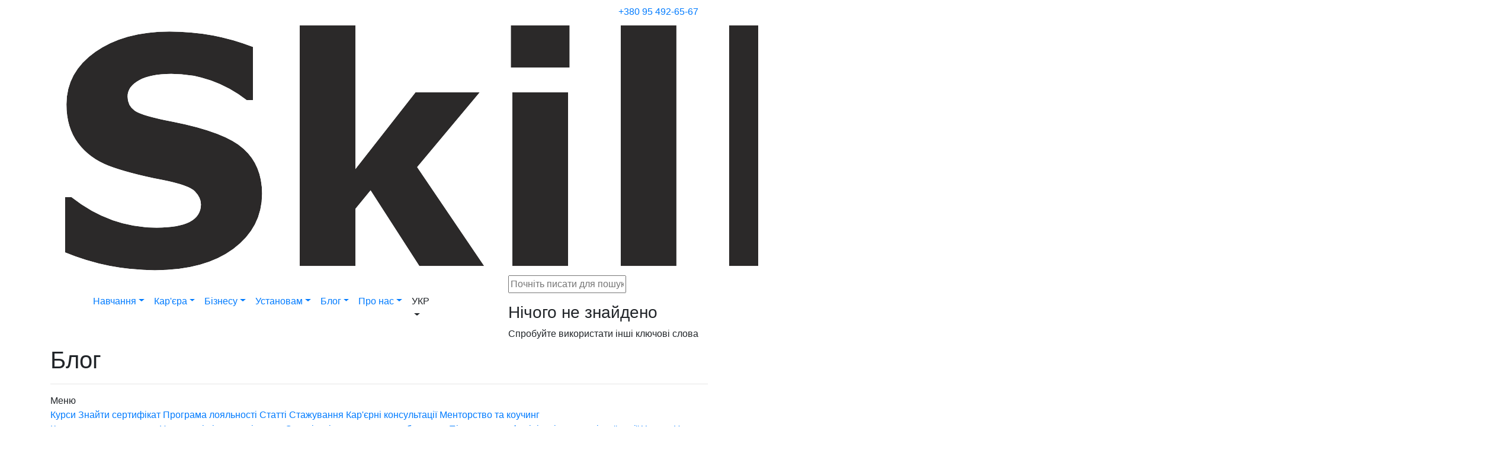

--- FILE ---
content_type: text/html; charset=utf-8
request_url: https://skillsup.ua/blog?c=Analytics
body_size: 5343
content:
<!DOCTYPE html>
<html lang="uk">

<head>
    <meta name="description" />
    <link rel="apple-touch-icon" href="apple-touch-icon.png" />
    <link rel="icon" href="/favicon.ico" />

    <title>SkillsUp - &#x411;&#x43B;&#x43E;&#x433;</title>
    <meta charset="UTF-8">
    <meta name="viewport" content="width=device-width, initial-scale=1.0">
    <meta http-equiv="X-UA-Compatible" content="ie=edge">



    <meta property="og:url" content="http://skillsup.ua/blog?c=Analytics" />
    <meta property="og:site" content="SkillsUp" />
    <meta property="og:type" content="article" />
    <meta property="og:title" content="SkillsUp - &#x411;&#x43B;&#x43E;&#x433;" />
    <meta property="og:description" content="&#x422;&#x440;&#x435;&#x43D;&#x456;&#x43D;&#x433;&#x438;, &#x43A;&#x43E;&#x43D;&#x441;&#x430;&#x43B;&#x442;&#x438;&#x43D;&#x433; &#x442;&#x430; &#x440;&#x43E;&#x437;&#x432;&#x438;&#x442;&#x43E;&#x43A; &#x432; IT" />
    <meta property="og:image" content="http://skillsup.ua/media/rsljubys/logo-square.jpg" />


    
    <link rel="stylesheet" href="https://fonts.googleapis.com/css?family=Lora:400,700|Open&#x2B;Sans:400,600&amp;amp;display=swap&amp;amp;subset=cyrillic">
    <link rel="stylesheet" integrity="sha384-ggOyR0iXCbMQv3Xipma34MD+dH/1fQ784/j6cY/iJTQUOhcWr7x9JvoRxT2MZw1T" crossorigin="anonymous" href="https://stackpath.bootstrapcdn.com/bootstrap/4.3.1/css/bootstrap.min.css">
    <link rel="stylesheet" type="text/css" href="/libs/slick-carousel/slick.min.css">
    <link rel="stylesheet" href="/libs/mini-event-calendar/mini-event-calendar.css">
    <link rel="stylesheet" href="/css/main.min.css?v=3.1">

    <script integrity="sha256-CSXorXvZcTkaix6Yvo6HppcZGetbYMGWSFlBw8HfCJo=" crossorigin="anonymous" src="https://code.jquery.com/jquery-3.4.1.min.js"></script>

        <!--facebook meta tag-->
        <meta name="facebook-domain-verification" content="a8de899vtc6t51ve0nce1a12nxrnn4" />
        <!-- Google Tag Manager -->
        <script>
            (function (w, d, s, l, i) {
                w[l] = w[l] || []; w[l].push({
                    'gtm.start':
                        new Date().getTime(), event: 'gtm.js'
                }); var f = d.getElementsByTagName(s)[0],
                    j = d.createElement(s), dl = l != 'dataLayer' ? '&l=' + l : ''; j.async = true; j.src =
                        'https://www.googletagmanager.com/gtm.js?id=' + i + dl; f.parentNode.insertBefore(j, f);
            })(window, document, 'script', 'dataLayer', 'GTM-PWBL58C');
        </script>
        <!-- End Google Tag Manager -->
</head>

<body>
        <!-- Google Tag Manager (noscript) -->
        <noscript>
            <iframe src="https://www.googletagmanager.com/ns.html?id=GTM-PWBL58C"
                    height="0" width="0" style="display:none;visibility:hidden">
            </iframe>
        </noscript>
        <!-- End Google Tag Manager (noscript) -->
    <header class="">
    <div class="container">
        <nav class="navbar navbar-expand-lg navbar-offcanvas flex-column">
            <div class="row justify-content-end w-100">
                <div class="header-info d-lg-flex">
                    <div class="header-contacts d-lg-block">
                        
                        <a class="font-body2" href="tel:+380954926567">+380 95 492-65-67</a>
                    </div>
                </div>
            </div>
            <div class="row w-100 justify-content-between header-nav-wrapper">
                <button class="navbar-toggler collapsed p-0" type="button" data-toggle="collapse" data-target="#collapsibleNavbar" aria-controls="collapsibleNavbar" aria-label="Toggle navigation" aria-expanded="false">
                    <span class="icon-bar top-bar"></span><span class="icon-bar middle-bar"></span><span class="icon-bar bottom-bar"></span>
                </button>
                <a class="navbar-brand" href="/">
                    <img id="logo" src="/media/vpnjheg1/skillsup.png"> 
                </a>
                <div class="header-panel order-lg-3">
                    <div class="header-panel-search">
                        <a class="header-panel-search-link"><span class="iconify search-icon" data-icon="bx:bx-search-alt-2" data-inline="false"></span></a>
                        <div class="search-overlay">
                            <span class="iconify search-close" data-icon="ion:close" data-inline="false"></span>
                            <form class="search-form" action="/search" method="get" autocomplete="off">
                                <div class="search-overlay-field">
                                    <input type="text" placeholder="&#x41F;&#x43E;&#x447;&#x43D;&#x456;&#x442;&#x44C; &#x43F;&#x438;&#x441;&#x430;&#x442;&#x438; &#x434;&#x43B;&#x44F; &#x43F;&#x43E;&#x448;&#x443;&#x43A;&#x443;" class="search-overlay-input" id="query" name="q" />
                                    <a href="/search" class="search-click"><span class="iconify search-overlay-icon" data-icon="bx:bx-search-alt-2" data-inline="false"></span></a>
                                </div>
                                <!--TODO: change -->
                                <div class="search-overlay-results">
                                    <ul>
                                    </ul>
                                    <div class="search-overlay-results-nofound">
                                        <h3>&#x41D;&#x456;&#x447;&#x43E;&#x433;&#x43E; &#x43D;&#x435; &#x437;&#x43D;&#x430;&#x439;&#x434;&#x435;&#x43D;&#x43E;</h3>
                                        <div class="font-body1">&#x421;&#x43F;&#x440;&#x43E;&#x431;&#x443;&#x439;&#x442;&#x435; &#x432;&#x438;&#x43A;&#x43E;&#x440;&#x438;&#x441;&#x442;&#x430;&#x442;&#x438; &#x456;&#x43D;&#x448;&#x456; &#x43A;&#x43B;&#x44E;&#x447;&#x43E;&#x432;&#x456; &#x441;&#x43B;&#x43E;&#x432;&#x430;</div>
                                    </div>
                                </div>
                            </form>
                        </div>
                    </div>
                </div>
                <div class="header-nav navbar-collapse order-lg-2 col-lg-8 px-xl-5" id="collapsibleNavbar">
                    <ul class="navbar-nav header-menu">
                                <li class="nav-item dropdown ">
                                    <a class="nav-link dropdown-toggle" href="/education/" id="education" role="button" data-toggle="dropdown" aria-haspopup="true" aria-expanded="false">&#x41D;&#x430;&#x432;&#x447;&#x430;&#x43D;&#x43D;&#x44F;</a>
                                    <div class="dropdown-menu animate slideIn" aria-labelledby="education">
                                            <a class="dropdown-item" href="/education/courses/">&#x41A;&#x443;&#x440;&#x441;&#x438;</a>
                                            <a class="dropdown-item" href="/education/find-certificate/">&#x417;&#x43D;&#x430;&#x439;&#x442;&#x438; &#x441;&#x435;&#x440;&#x442;&#x438;&#x444;&#x456;&#x43A;&#x430;&#x442;</a>
                                            <a class="dropdown-item" href="/education/discount/">&#x41F;&#x440;&#x43E;&#x433;&#x440;&#x430;&#x43C;&#x430; &#x43B;&#x43E;&#x44F;&#x43B;&#x44C;&#x43D;&#x43E;&#x441;&#x442;&#x456;</a>
                                    </div>
                                </li>
                                <li class="nav-item dropdown ">
                                    <a class="nav-link dropdown-toggle" href="/career/" id="career" role="button" data-toggle="dropdown" aria-haspopup="true" aria-expanded="false">&#x41A;&#x430;&#x440;&#x27;&#x454;&#x440;&#x430;</a>
                                    <div class="dropdown-menu animate slideIn" aria-labelledby="career">
                                            <a class="dropdown-item" href="/career/internship/">&#x421;&#x442;&#x430;&#x436;&#x443;&#x432;&#x430;&#x43D;&#x43D;&#x44F;</a>
                                            <a class="dropdown-item" href="/career/career-consultation/">&#x41A;&#x430;&#x440;&#x27;&#x454;&#x440;&#x43D;&#x456; &#x43A;&#x43E;&#x43D;&#x441;&#x443;&#x43B;&#x44C;&#x442;&#x430;&#x446;&#x456;&#x457; </a>
                                            <a class="dropdown-item" href="/career/mentorship-and-coaching/">&#x41C;&#x435;&#x43D;&#x442;&#x43E;&#x440;&#x441;&#x442;&#x432;&#x43E; &#x442;&#x430; &#x43A;&#x43E;&#x443;&#x447;&#x438;&#x43D;&#x433;</a>
                                            <a class="dropdown-item" href="/career/jobs/"></a>
                                    </div>
                                </li>
                                <li class="nav-item dropdown ">
                                    <a class="nav-link dropdown-toggle" href="/business/" id="business" role="button" data-toggle="dropdown" aria-haspopup="true" aria-expanded="false">&#x411;&#x456;&#x437;&#x43D;&#x435;&#x441;&#x443;</a>
                                    <div class="dropdown-menu animate slideIn" aria-labelledby="business">
                                            <a class="dropdown-item" href="/business/training/">&#x41A;&#x43E;&#x440;&#x43F;&#x43E;&#x440;&#x430;&#x442;&#x438;&#x432;&#x43D;&#x435; &#x43D;&#x430;&#x432;&#x447;&#x430;&#x43D;&#x43D;&#x44F;</a>
                                            <a class="dropdown-item" href="/business/business-offer/">&#x41D;&#x430;&#x432;&#x447;&#x430;&#x43B;&#x44C;&#x43D;&#x456; &#x440;&#x456;&#x448;&#x435;&#x43D;&#x43D;&#x44F; &#x43F;&#x456;&#x434; &#x43A;&#x43B;&#x44E;&#x447;</a>
                                            <a class="dropdown-item" href="/business/organizing-and-conducting-a-bootcamp/">&#x41E;&#x440;&#x433;&#x430;&#x43D;&#x456;&#x437;&#x430;&#x446;&#x456;&#x44F; &#x442;&#x430; &#x43F;&#x440;&#x43E;&#x432;&#x435;&#x434;&#x435;&#x43D;&#x43D;&#x44F; &#x431;&#x443;&#x442;&#x43A;&#x435;&#x43C;&#x43F;&#x443;</a>
                                            <a class="dropdown-item" href="/business/strategic-session-preparation-and-facilitation/">&#x41F;&#x456;&#x434;&#x433;&#x43E;&#x442;&#x43E;&#x432;&#x43A;&#x430; &#x442;&#x430; &#x444;&#x430;&#x441;&#x456;&#x43B;&#x456;&#x442;&#x430;&#x446;&#x456;&#x44F; &#x441;&#x442;&#x440;&#x430;&#x442;&#x435;&#x433;&#x456;&#x447;&#x43D;&#x43E;&#x457; &#x441;&#x435;&#x441;&#x456;&#x457;</a>
                                    </div>
                                </li>
                                <li class="nav-item dropdown ">
                                    <a class="nav-link dropdown-toggle" href="/institutions/" id="institutions" role="button" data-toggle="dropdown" aria-haspopup="true" aria-expanded="false">&#x423;&#x441;&#x442;&#x430;&#x43D;&#x43E;&#x432;&#x430;&#x43C;</a>
                                    <div class="dropdown-menu animate slideIn" aria-labelledby="institutions">
                                            <a class="dropdown-item" href="/institutions/upskillingreskilling/">&#x41E;&#x441;&#x432;&#x456;&#x442;&#x43D;&#x456; &#x442;&#x430; &#x441;&#x43E;&#x446;&#x456;&#x430;&#x43B;&#x44C;&#x43D;&#x456; &#x43F;&#x440;&#x43E;&#x454;&#x43A;&#x442;&#x438;</a>
                                            <a class="dropdown-item" href="/institutions/government-cooperation/">&#x421;&#x43F;&#x456;&#x432;&#x43F;&#x440;&#x430;&#x446;&#x44F; &#x437; &#x434;&#x435;&#x440;&#x436;&#x430;&#x432;&#x43E;&#x44E;</a>
                                            <a class="dropdown-item" href="/institutions/cooperation-with-international-organizations/">&#x421;&#x43F;&#x456;&#x432;&#x43F;&#x440;&#x430;&#x446;&#x44F; &#x437; &#x43C;&#x456;&#x436;&#x43D;&#x430;&#x440;&#x43E;&#x434;&#x43D;&#x438;&#x43C;&#x438; &#x43E;&#x440;&#x433;&#x430;&#x43D;&#x456;&#x437;&#x430;&#x446;&#x456;&#x44F;&#x43C;&#x438;</a>
                                            <a class="dropdown-item" href="/institutions/analytics-research/">&#x410;&#x43D;&#x430;&#x43B;&#x456;&#x442;&#x438;&#x43A;&#x430; &#x442;&#x430; &#x434;&#x43E;&#x441;&#x43B;&#x456;&#x434;&#x436;&#x435;&#x43D;&#x43D;&#x44F;</a>
                                    </div>
                                </li>
                                <li class="nav-item dropdown active ">
                                    <a class="nav-link dropdown-toggle" href="/blog/" id="blog" role="button" data-toggle="dropdown" aria-haspopup="true" aria-expanded="false">&#x411;&#x43B;&#x43E;&#x433;</a>
                                    <div class="dropdown-menu animate slideIn" aria-labelledby="blog">
                                            <a class="dropdown-item" href="/blog/articles/">&#x421;&#x442;&#x430;&#x442;&#x442;&#x456;</a>
                                            <a class="dropdown-item" href="/blog/summaries/">&#x41A;&#x43E;&#x43D;&#x441;&#x43F;&#x435;&#x43A;&#x442;&#x438;</a>
                                            <a class="dropdown-item" href="/blog/vacancies/">&#x412;&#x430;&#x43A;&#x430;&#x43D;&#x441;&#x456;&#x457;</a>
                                            <a class="dropdown-item" href="/blog/news/">&#x41D;&#x43E;&#x432;&#x438;&#x43D;&#x438;</a>
                                    </div>
                                </li>
                                <li class="nav-item dropdown ">
                                    <a class="nav-link dropdown-toggle" href="/about/" id="about" role="button" data-toggle="dropdown" aria-haspopup="true" aria-expanded="false">&#x41F;&#x440;&#x43E; &#x43D;&#x430;&#x441;</a>
                                    <div class="dropdown-menu animate slideIn" aria-labelledby="about">
                                            <a class="dropdown-item" href="/about/who-we-are/">&#x425;&#x442;&#x43E; &#x43C;&#x438;</a>
                                            <a class="dropdown-item" href="/about/our-team/">&#x41D;&#x430;&#x448;&#x430; &#x43A;&#x43E;&#x43C;&#x430;&#x43D;&#x434;&#x430;</a>
                                            <a class="dropdown-item" href="/about/public-offer/">&#x414;&#x43E;&#x433;&#x43E;&#x432;&#x456;&#x440; &#x43F;&#x443;&#x431;&#x43B;&#x456;&#x447;&#x43D;&#x43E;&#x457; &#x43E;&#x444;&#x435;&#x440;&#x442;&#x438;</a>
                                            <a class="dropdown-item" href="/about/gdpr-complience/">&#x417;&#x433;&#x43E;&#x434;&#x430; &#x43D;&#x430; &#x43E;&#x431;&#x440;&#x43E;&#x431;&#x43A;&#x443; &#x43F;&#x435;&#x440;&#x441;&#x43E;&#x43D;&#x430;&#x43B;&#x44C;&#x43D;&#x438;&#x445; &#x434;&#x430;&#x43D;&#x438;&#x445;</a>
                                            <a class="dropdown-item" href="/about/gdpr/">&#x41F;&#x43E;&#x43B;&#x456;&#x442;&#x438;&#x43A;&#x430; &#x43A;&#x43E;&#x43D;&#x444;&#x456;&#x434;&#x435;&#x43D;&#x446;&#x456;&#x439;&#x43D;&#x43E;&#x441;&#x442;&#x456; &#x442;&#x430; &#x443;&#x43C;&#x43E;&#x432;&#x438; &#x432;&#x438;&#x43A;&#x43E;&#x440;&#x438;&#x441;&#x442;&#x430;&#x43D;&#x43D;&#x44F; &#x441;&#x430;&#x439;&#x442;&#x443;</a>
                                    </div>
                                </li>

                        <li class="nav-item dropdown">
                                <a class="nav-link dropdown-toggle" role="button" data-toggle="dropdown" aria-haspopup="true" aria-expanded="true">
                                    <div class="info-panel-item-desc"><span class="iconify" data-icon="ic:sharp-language" data-inline="true"></span>  &#x423;&#x41A;&#x420;</div>
                                </a>
                                <div class="dropdown-menu animate slideIn">
                                    <a class="dropdown-item" href="/blog/"><!-- <span class="iconify" data-icon="emojione-v1:flag-for-ukraine"></span> --> УКР</a>
                                    <a class="dropdown-item" href="/ru/blog/"><!-- <span class="iconify" data-icon="emojione-v1:flag-for-russia"></span> --> РУС</a>
                                    <a class="dropdown-item" href="/en/blog/"><!-- <span class="iconify" data-icon="emojione-v1:flag-for-united-states"></span> --> ENG</a>

                                </div>
                            </li>
                    </ul>
                </div>
            </div>
        </nav>

        <div class="social-wrapper">
            <div class="social col-auto">
                <a href="https://www.instagram.com/skillsup.ua" target="_blank"><span class="iconify" data-icon="fa-brands:instagram" data-inline="false"></span></a>
                <a href="https://www.linkedin.com/company/skillsup" target="_blank"><span class="iconify" data-icon="fa-brands:linkedin-in" data-inline="false"></span></a>
            </div>
        </div>
    </div>
</header>
    <div class="content container">
            <h1 class="page-title">&#x411;&#x43B;&#x43E;&#x433;</h1>
        
        <div class="navbuttons-wrapper">
            <div class="navbuttons">
                <div class="navbuttons-base navbuttons-up"><span class="iconify" data-icon="entypo:chevron-small-up" data-inline="false"></span></div>
                <div class="navbuttons-base navbuttons-back"><span class="iconify" data-icon="entypo:chevron-small-left" data-inline="false"></span></div>
            </div>
        </div>
    </div>
    <style>
    .footer-item {
        display: block;
        margin: 2px 0;
        font-size: 1rem;
        line-height: 1.5rem;
    }
</style>

<footer>
    <div class="container">
        <hr>
        <div class="row justify-content-between footer-info">
            <div class="footer-nav col-auto d-lg-block">
                <span class="footer-title">&#x41C;&#x435;&#x43D;&#x44E;</span>
                <div class="footer-links">


                    <div class="block">
                                <a href="/education/courses/">&#x41A;&#x443;&#x440;&#x441;&#x438;</a>
                                <a href="/education/find-certificate/">&#x417;&#x43D;&#x430;&#x439;&#x442;&#x438; &#x441;&#x435;&#x440;&#x442;&#x438;&#x444;&#x456;&#x43A;&#x430;&#x442;</a>
                                <a href="/education/discount/">&#x41F;&#x440;&#x43E;&#x433;&#x440;&#x430;&#x43C;&#x430; &#x43B;&#x43E;&#x44F;&#x43B;&#x44C;&#x43D;&#x43E;&#x441;&#x442;&#x456;</a>
                                <a href="/blog/articles/">&#x421;&#x442;&#x430;&#x442;&#x442;&#x456;</a>
                                <a class="indent" href="#"></a>

                            <a href="/career/internship/">&#x421;&#x442;&#x430;&#x436;&#x443;&#x432;&#x430;&#x43D;&#x43D;&#x44F;</a>
                            <a href="/career/career-consultation/">&#x41A;&#x430;&#x440;&#x27;&#x454;&#x440;&#x43D;&#x456; &#x43A;&#x43E;&#x43D;&#x441;&#x443;&#x43B;&#x44C;&#x442;&#x430;&#x446;&#x456;&#x457; </a>
                            <a href="/career/mentorship-and-coaching/">&#x41C;&#x435;&#x43D;&#x442;&#x43E;&#x440;&#x441;&#x442;&#x432;&#x43E; &#x442;&#x430; &#x43A;&#x43E;&#x443;&#x447;&#x438;&#x43D;&#x433;</a>
                            <a href="/career/jobs/"></a>
                    </div>
                    <div class="block">
                                <a href="/business/training/">&#x41A;&#x43E;&#x440;&#x43F;&#x43E;&#x440;&#x430;&#x442;&#x438;&#x432;&#x43D;&#x435; &#x43D;&#x430;&#x432;&#x447;&#x430;&#x43D;&#x43D;&#x44F;</a>
                                <a href="/business/business-offer/">&#x41D;&#x430;&#x432;&#x447;&#x430;&#x43B;&#x44C;&#x43D;&#x456; &#x440;&#x456;&#x448;&#x435;&#x43D;&#x43D;&#x44F; &#x43F;&#x456;&#x434; &#x43A;&#x43B;&#x44E;&#x447;</a>
                                <a href="/business/organizing-and-conducting-a-bootcamp/">&#x41E;&#x440;&#x433;&#x430;&#x43D;&#x456;&#x437;&#x430;&#x446;&#x456;&#x44F; &#x442;&#x430; &#x43F;&#x440;&#x43E;&#x432;&#x435;&#x434;&#x435;&#x43D;&#x43D;&#x44F; &#x431;&#x443;&#x442;&#x43A;&#x435;&#x43C;&#x43F;&#x443;</a>
                                <a class="indent" href="/business/strategic-session-preparation-and-facilitation/">&#x41F;&#x456;&#x434;&#x433;&#x43E;&#x442;&#x43E;&#x432;&#x43A;&#x430; &#x442;&#x430; &#x444;&#x430;&#x441;&#x456;&#x43B;&#x456;&#x442;&#x430;&#x446;&#x456;&#x44F; &#x441;&#x442;&#x440;&#x430;&#x442;&#x435;&#x433;&#x456;&#x447;&#x43D;&#x43E;&#x457; &#x441;&#x435;&#x441;&#x456;&#x457;</a>

                            <a href="/about/who-we-are/">&#x425;&#x442;&#x43E; &#x43C;&#x438;</a>
                            <a href="/about/our-team/">&#x41D;&#x430;&#x448;&#x430; &#x43A;&#x43E;&#x43C;&#x430;&#x43D;&#x434;&#x430;</a>
                            <a href="/about/public-offer/">&#x414;&#x43E;&#x433;&#x43E;&#x432;&#x456;&#x440; &#x43F;&#x443;&#x431;&#x43B;&#x456;&#x447;&#x43D;&#x43E;&#x457; &#x43E;&#x444;&#x435;&#x440;&#x442;&#x438;</a>
                            <a href="/about/gdpr-complience/">&#x417;&#x433;&#x43E;&#x434;&#x430; &#x43D;&#x430; &#x43E;&#x431;&#x440;&#x43E;&#x431;&#x43A;&#x443; &#x43F;&#x435;&#x440;&#x441;&#x43E;&#x43D;&#x430;&#x43B;&#x44C;&#x43D;&#x438;&#x445; &#x434;&#x430;&#x43D;&#x438;&#x445;</a>
                            <a href="/about/gdpr/">&#x41F;&#x43E;&#x43B;&#x456;&#x442;&#x438;&#x43A;&#x430; &#x43A;&#x43E;&#x43D;&#x444;&#x456;&#x434;&#x435;&#x43D;&#x446;&#x456;&#x439;&#x43D;&#x43E;&#x441;&#x442;&#x456; &#x442;&#x430; &#x443;&#x43C;&#x43E;&#x432;&#x438; &#x432;&#x438;&#x43A;&#x43E;&#x440;&#x438;&#x441;&#x442;&#x430;&#x43D;&#x43D;&#x44F; &#x441;&#x430;&#x439;&#x442;&#x443;</a>
                    </div>

                </div>
            </div>
            <div class="footer-contacts col-auto">
                <span>
                    <span class="footer-title">&#x41A;&#x43E;&#x43D;&#x442;&#x430;&#x43A;&#x442;&#x438;</span>
                    <div class="contact-wrapper">
                        <div class="contact-block">
                            <div class="contact">
                                <a href="tel:+380954926567">+38 (095) 492-65-67</a>
                            </div>
                            <span class="d-lg-none">&#x41A;&#x43E;&#x43C;&#x43F;&#x430;&#x43D;&#x456;&#x44F;</span>
                            <div class="contact d-lg-none"><a href="https://skillsup.ua/about/public-offer/">&#x414;&#x43E;&#x433;&#x43E;&#x432;&#x456;&#x440; &#x43E;&#x444;&#x435;&#x440;&#x442;&#x438;</a></div>
                        </div>
                        <div class="contact-block">
                            <div class="contact"><a href="https://t.me/SkillsUpOnline" target="_blank">Telegram</a></div>
                            <span>Email</span>
                            <div class="contact"><a href="/cdn-cgi/l/email-protection#70191e161f30031b191c1c0305005e0511"><span class="__cf_email__" data-cfemail="f0999e969fb0839b999c9c838580de8591">[email&#160;protected]</span></a></div>
                        </div>
                    </div>
                </span>
            </div>
            <div class="footer-address col-auto d-none d-sm-block">
                <!-- <span class="footer-title">&#x42F;&#x43A; &#x43D;&#x430;&#x441; &#x437;&#x43D;&#x430;&#x439;&#x442;&#x438;</span>
                <div class="footer-links">
                    <div class="block">

                        <iframe src="https://www.google.com/maps/embed?pb=!1m18!1m12!1m3!1d661.4539978414927!2d35.0434028292334!3d48.46005999870316!2m3!1f0!2f0!3f0!3m2!1i1024!2i768!4f13.1!3m3!1m2!1s0x40dbe2de45877115%3A0xf45838b659e48091!2sSkillsUp!5e0!3m2!1sru!2sua!4v1575106237676!5m2!1sru!2sua"
                                width="100%" height="100%" frameborder="0" style="border:0;" allowfullscreen=""></iframe>
                    </div>
                </div> -->
            </div>
        </div>
        <hr class="d-none d-lg-block">
        <div class="row justify-content-between footer-copyright">
            <div class="col-auto">© 2011-2026 SkillsUp</div>
            <div class="social col-auto">
                <a href="https://www.instagram.com/skillsup.ua" target="_blank"><span class="iconify" data-icon="fa-brands:instagram" data-inline="false"></span></a>
                <a href="https://www.linkedin.com/company/skillsup" target="_blank"><span class="iconify" data-icon="fa-brands:linkedin-in" data-inline="false"></span></a>
                <a href="https://www.youtube.com/channel/UCh978TywXcp2hDDyP_FM0KQ?sub_confirmation=1" target="_blank"><span class="iconify" data-icon="fa-brands:youtube" data-inline="false"</span></a>
            </div>
        </div>
    </div>
</footer>
    <script data-cfasync="false" src="/cdn-cgi/scripts/5c5dd728/cloudflare-static/email-decode.min.js"></script><script src="https://code.iconify.design/1/1.0.3/iconify.min.js"></script>
    <script integrity="sha384-JjSmVgyd0p3pXB1rRibZUAYoIIy6OrQ6VrjIEaFf/nJGzIxFDsf4x0xIM+B07jRM" crossorigin="anonymous" src="https://stackpath.bootstrapcdn.com/bootstrap/4.3.1/js/bootstrap.min.js"></script>
    <script integrity="sha384-xrRywqdh3PHs8keKZN+8zzc5TX0GRTLCcmivcbNJWm2rs5C8PRhcEn3czEjhAO9o" crossorigin="anonymous" src="https://stackpath.bootstrapcdn.com/bootstrap/4.3.1/js/bootstrap.bundle.min.js"></script>
    <script src="/libs/slick-carousel/slick.min.js" type="text/javascript"></script>
    <script src="/libs/jquery-validation/jquery.validate.min.js"></script>
    <script src="/libs/jquery-validation/additional-methods.min.js"></script>
        <script src="/libs/jquery-validation/messages_uk.min.js"></script>

    
    
    <script src="/libs/ling-gallery-filter/ling-gallery-filter.js"></script>
    <script src="/libs/simplePagination/jquery.simplePagination.js"></script>
    <script src="/libs/mini-event-calendar/mini-event-calendar.js"></script>
    <script src="/libs/jquery.maskedinput/jquery.maskedinput.min.js"></script>
    <script src="/js/main.js?ver=1.61"></script>

<script defer src="https://static.cloudflareinsights.com/beacon.min.js/vcd15cbe7772f49c399c6a5babf22c1241717689176015" integrity="sha512-ZpsOmlRQV6y907TI0dKBHq9Md29nnaEIPlkf84rnaERnq6zvWvPUqr2ft8M1aS28oN72PdrCzSjY4U6VaAw1EQ==" data-cf-beacon='{"version":"2024.11.0","token":"3df4d8634c844b10b27044b517b4866a","r":1,"server_timing":{"name":{"cfCacheStatus":true,"cfEdge":true,"cfExtPri":true,"cfL4":true,"cfOrigin":true,"cfSpeedBrain":true},"location_startswith":null}}' crossorigin="anonymous"></script>
</body>
</html>

--- FILE ---
content_type: text/css
request_url: https://skillsup.ua/libs/mini-event-calendar/mini-event-calendar.css
body_size: 976
content:
.mini-cal {
    -webkit-user-select: none;
    -moz-user-select: none;
    -ms-user-select: none;
    user-select: none;
    padding-bottom: 1.2em;
    background: transparent;
    color: #455A64;
    position: sticky;
    top: 90px;
    left: 0;
    bottom: 0;
}

#calTitle {
    display: flex;
    justify-content: space-between;
    -ms-align-items: center;
    align-items: center;
    font-size: 1.12em;
    text-align: center;
    padding: 0.4em 1em;
    padding-top: 0.8em;
    margin-bottom: 2rem;
}

    #calTitle button {
        outline: none;
        display: block;
        border: none;
        padding: 0;
        background-color: transparent;
    }

        #calTitle button svg {
            width: 30px;
            height: 30px;
        }

        #calTitle button:hover {
            /*background: rgba(255,255,255,0.1);*/
        }

#calThead, #calTbody {
    display: flex;
    flex-wrap: wrap;
    padding: 0.1em;
}

#calThead, .a-date .currentWeekDay {
    margin-top: 0.4em;
    align-items: center;
    text-align: center;
    font-family: Open Sans;
    font-style: normal;
    font-weight: normal;
    font-size: 10px;
    line-height: 15px;
    /* Text Body */
    color: #829299;
}

    #calThead b {
        color: #455A64;
    }

    #calThead > div, #calTbody .a-date {
        box-sizing: border-box;
        flex: 1;
        min-width: calc(100% / 7);
        max-width: calc(100% / 7);
        width: calc(100% / 7);
        text-align: center;
        padding: 0;
    }

    #calThead > div {
        font-size: 1.1em;
        padding: 0.2em 0.2em;
    }

#calTbody {
    color: #455A64;
    font-family: Open Sans;
    font-style: normal;
    font-weight: normal;
    font-size: 16px;
    line-height: 24px;
    display: flex;
    align-items: center;
    text-align: center;
    letter-spacing: 0.25px;
}

    #calTbody .a-date span {
        display: flex;
        font-size: 16px;
        border-radius: 50%;
        align-items: center;
        justify-content: center;
        border: 0.1em solid transparent;
        transition: .3s;
        position: absolute;
        top: 0;
        left: 0;
        bottom: 0;
        right: 0;
    }

    #calTbody .a-date {
        cursor: pointer;
        padding: 0;
        position: relative;
        background-color: transparent;
        color: inherit;
        padding: 12px 4px;
        border: 0.1em solid transparent;
        outline: none;
        font-size: 16px;
        display: flex;
        align-items: center;
        justify-content: center;
    }

        #calTbody .a-date.blurred {
            opacity: 0.5;
            pointer-events: none;
        }

        #calTbody .a-date.event:before {
            content: '';
            position: absolute;
            bottom: 0.2em;
            right: 0;
            left: 0;
            margin: auto;
            background-color: #70BF04;
            width: 0.3em;
            height: 0.3em;
            border-radius: 50%;
        }

        #calTbody .a-date.current:not(.chip-item-active) span {
            border-color: #5A9903;
            font-weight: bold;
            outline: none;
            outline: 0;
        }

    #calTbody .chip-item-active span {
        border-color: #70BF04;
        background-color: #70BF04;
        color: #FAFAFA;
    }

    #calTbody .a-date.current.event.focused > span {
        background-color: #70BF04;
        color: #FAFAFA;
    }

#calTFooter {
    display: none;
    justify-content: space-between;
    -ms-align-items: center;
    align-items: center;
    font-size: 1.1em;
    padding: 0;
    margin-top: 0.5em;
}

    #calTFooter #calLink:hover,
    #calTbody .a-date:not(.chip-item-active):hover span {
        border-color: #70BF04;
    }

    #calTFooter #calLink:focus {
        border-color: #70BF04;
        background-color: #EFFAE1;
    }

    #calTFooter #calLink:active,
    #calTbody .a-date:active span {
        border-color: #5A9903;
        background-color: #5A9903;
        color: #FAFAFA;
    }

    #calTFooter #eventTitle {
        margin: 0;
        margin-right: 0.1em;
        font-weight: normal;
        font-size: 0.95em;
        white-space: nowrap;
        overflow: hidden;
        -ms-text-overflow: ellipsis;
        text-overflow: ellipsis;
    }

#calTbody .a-date .currentWeekDay {
    display: none;
}

.a-date-wrapper {
    width: 100%;
    padding-top: 100%;
    position: relative;
}

@media (max-width: 992px) {
    #calTFooter #calLink:hover,
    #calTbody .a-date:not(.chip-item-active):hover span {
        border-color: transparent;
    }
}

@media (max-width: 768px) {
    /* #calTitle button{
        display: none;
    } */
    #calThead, #calTbody .a-date.blurred {
        display: none;
    }

    #calTbody .a-date .currentWeekDay {
        display: block;
    }

    #calTitle {
        padding-left: 0;
    }
    /* #monthYear{
        text-align: left;
    } */
    #calThead > div, #calTbody .a-date {
        max-width: 100%;
    }

    #calTbody {
        display: block;
        overflow: hidden;
        overflow-x: scroll;
        overflow-y: hidden;
        white-space: nowrap;
    }

        #calTbody .a-date {
            display: inline;
        }

            #calTbody .a-date.blurred {
                float: left;
            }

            #calTbody .a-date > span {
                margin: auto;
            }
}


--- FILE ---
content_type: text/javascript
request_url: https://skillsup.ua/libs/mini-event-calendar/mini-event-calendar.js
body_size: 2519
content:
(function ($) {
	var calenderTpl = `
		<div id="calTitle">
			<button type="button" class="month-mover prev">
				<i><span class="iconify ctrlbuttons prev"" data-icon="entypo:chevron-small-left" data-inline="false"></span></i>
			</button>
			<h3 class="gray m-0" id="monthYear"></h3>
			<button type="button" class="month-mover next">
				<i><span class="iconify ctrlbuttons next"" data-icon="entypo:chevron-small-right" data-inline="false"></span></i>
			</button>
		</div>
		<div>
			<div id="calThead"></div>
			<div id="calTbody"></div>
		</div>
		<div id="calTFooter">
			<button class="button btn-full w-100" data-tag="all" class="chip-item-active">Показати все</button>
		</div>
	`;
	var weekDaysFromSunday = '<div>S</div><div>M</div><div>T</div><div>W</div><div>T</div><div>F</div><div>S</div>';
	var weekDaysFromMonday = '<div>Пн</div><div>Вт</div><div>Ср</div><div>Чт</div><div>Пт</div><div><b>Сб</b></div><div><b>Нд</b></div>';

	//weekDaysFromSunday
	var weekDaysFromSundayUA = '<div>Пн</div><div>Вт</div><div>Ср</div><div>Чт</div><div>Пт</div><div><b>Сб</b></div><div><b>Нд</b></div>';
	var weekDaysFromSundayRU = '<div>Пн</div><div>Вт</div><div>Ср</div><div>Чт</div><div>Пт</div><div><b>Сб</b></div><div><b>Вс</b></div>';
	var weekDaysFromSundayEN = '<div>Su</div><div>Mo</div><div>Tu</div><div>We</div><div>Th</div><div><b>Fr</b></div><div><b>Sa</b></div>';

	var weekDaysFromMondayUA = '<div>Пн</div><div>Вт</div><div>Ср</div><div>Чт</div><div>Пт</div><div><b>Сб</b></div><div><b>Нд</b></div>';
	var weekDaysFromMondayRU = '<div>Пн</div><div>Вт</div><div>Ср</div><div>Чт</div><div>Пт</div><div><b>Сб</b></div><div><b>Вс</b></div>';
	var weekDaysFromMondayEN = '<div>Mo</div><div>Tu</div><div>We</div><div>Th</div><div>Fr</div><div><b>Sa</b></div><div><b>Su</b></div>';


	var weekDaysFromMondayArray = [
		'<div class="currentWeekDay">Пн</div>',
		'<div class="currentWeekDay">Вт</div>',
		'<div class="currentWeekDay">Ср</div>',
		'<div class="currentWeekDay">Чт</div>',
		'<div class="currentWeekDay">Пт</div>',
		'<div class="currentWeekDay"><b>Сб</b></div>',
		'<div class="currentWeekDay"><b>Нд</b></div>'
	];

	//weekDaysFromMondayArray
	var weekDaysFromMondayArrayUA = [
		'<div class="currentWeekDay">Пн</div>',
		'<div class="currentWeekDay">Вт</div>',
		'<div class="currentWeekDay">Ср</div>',
		'<div class="currentWeekDay">Чт</div>',
		'<div class="currentWeekDay">Пт</div>',
		'<div class="currentWeekDay"><b>Сб</b></div>',
		'<div class="currentWeekDay"><b>Нд</b></div>'
	];
	var weekDaysFromMondayArrayRU = [
		'<div class="currentWeekDay">Пн</div>',
		'<div class="currentWeekDay">Вт</div>',
		'<div class="currentWeekDay">Ср</div>',
		'<div class="currentWeekDay">Чт</div>',
		'<div class="currentWeekDay">Пт</div>',
		'<div class="currentWeekDay"><b>Сб</b></div>',
		'<div class="currentWeekDay"><b>Вс</b></div>'
	];
	var weekDaysFromMondayArrayEN = [
		'<div class="currentWeekDay">Mo</div>',
		'<div class="currentWeekDay">Tu</div>',
		'<div class="currentWeekDay">We</div>',
		'<div class="currentWeekDay">Th</div>',
		'<div class="currentWeekDay">Fr</div>',
		'<div class="currentWeekDay"><b>Sa</b></div>',
		'<div class="currentWeekDay"><b>Su</b></div>'
	];

	//var shortMonths = ["Январь", "Февраль", "Март", "Апрель", "Май", "Июнь", "Июль", "Август", "Сентябрь", "Октябрь", "Ноябрь", "Декабрь"];
	var shortMonths = ["Січень", "Лютий", "Березень", "Квітень", "Травень", "Червень", "Липень", "Серпень", "Вересень", "Жовтень", "Листопад", "Грудень"];

	//shortMonths
	var shortMonthsUA = ["Січень", "Лютий", "Березень", "Квітень", "Травень", "Червень", "Липень", "Серпень", "Вересень", "Жовтень", "Листопад", "Грудень"];
	var shortMonthsRU = ["Январь", "Февраль", "Март", "Апрель", "Май", "Июнь", "Июль", "Август", "Сентябрь", "Октябрь", "Ноябрь", "Декабрь"];
	var shortMonthsEN = ["January", "February", "March", "April", "May", "June", "July", "August", "September", "October", "November", "December"];

	$.fn.miniEventCalendar = $.fn.MEC = function (options) {
		var settings = $.extend({
			calendar_link: "",
			events: [],
			from_monday: false,
			onMonthChanged: null
		}, options);

		var miniCalendar = this;

		miniCalendar.addClass('mini-cal').html(calenderTpl);

		var thead = miniCalendar.find("#calThead");
		var tbody = miniCalendar.find("#calTbody");
		var calTitle = miniCalendar.find("#monthYear");
		var calFooter = miniCalendar.find("#calTFooter");
		var eventTitle = miniCalendar.find("#eventTitle");
		var eventsLink = miniCalendar.find("#calLink");

		var today = new Date();
		var curMonth = today.getMonth();
		var curYear = today.getFullYear();

		var culture = $("#calendar").attr('culture'); 

		if (settings.from_monday) {
			if (culture == "ru")
				thead.html(weekDaysFromMondayRU)
			else if (culture == "en")
				thead.html(weekDaysFromMondayEN)
			else if (culture == "uk")
				thead.html(weekDaysFromMondayUA)
			else
				thead.html(weekDaysFromMonday);
		}
		else {
			if (culture === "ru")
				thead.html(weekDaysFromSundayRU)
			else if (settings.culture === "en")
				thead.html(weekDaysFromSundayEN)
			else if (culture == "uk")
				thead.html(weekDaysFromSundayUA)
			else
				thead.html(weekDaysFromSunday);
		}

		if (!settings.calendar_link.length && !settings.events.length)
			calFooter.css("display", "none");

		miniCalendar.find(".month-mover").each(function () {
			var mover = $(this);
			mover.bind("click", function (e) {
				e.preventDefault();
				if (mover.hasClass("next"))
					viewNextMonth();
				else
					viewPrevMonth();
			});
		});

		miniCalendar.on("click touchstart", ".a-date", function (e) {

			//e.preventDefault(); 
			$(".a-date").removeClass('focused');
			if (!$(this).hasClass('blurred')) {
				showEvent($(this).data('event'));
				$(this).focus();
				$(this).addClass('focused');
			}

		});

		function populateCalendar(month, year, onInit) {
			tbody.html("");


			if (culture == "ru")
				calTitle.text(shortMonthsRU[month] + ", " + year);
			else if (culture == "en")
				calTitle.text(shortMonthsEN[month] + ", " + year);
			else if (culture == "uk")
				calTitle.text(shortMonthsUA[month] + ", " + year);
			else
				calTitle.text(shortMonths[month] + ", " + year);

			curMonth = month;
			curYear = year;

			var ldate = new Date(year, month);
			var dt = new Date(ldate);
			var weekDay = dt.getDay();

			if (settings.from_monday)
				weekDay = dt.getDay() > 0 ? dt.getDay() - 1 : 6;

			if (ldate.getDate() === 1)
				tbody.append(lastDaysOfPrevMonth(weekDay));

			while (ldate.getMonth() === month) {
				dt = new Date(ldate);

				var isToday = areSameDate(ldate, new Date());
				var event = null;
				var eventIndex = settings.events.findIndex(function (ev) {
					return areSameDate(dt, new Date(ev.date));
				});

				if (eventIndex != -1) {
					event = settings.events[eventIndex];

					if (onInit && isToday)
						showEvent(event);
				}

				tbody.append(dateTpl(false, ldate.getDate(), isToday, event, onInit && isToday));

				ldate.setDate(ldate.getDate() + 1);

				var bufferDays = 43 - miniCalendar.find(".a-date").length;

				if (ldate.getMonth() != month) {
					for (var i = 1; i < bufferDays; i++) {
						tbody.append(dateTpl(true, i));
					}
				}
			}

			if (settings.onMonthChanged) {
				settings.onMonthChanged(month, year);
			}

			$(".a-date:not(.blurred)").each(function () {
				var thisWeekDay = weekDay + (parseInt($(this).find("span").text(), 10)),
					thisMonth = ldate.getMonth() == 0 ? 12 : ldate.getMonth(),
					thisDateFull = ("0" + (thisWeekDay - weekDay)).slice(-2) + "-" + ("0" + thisMonth).slice(-2) + "-" + curYear;
				thisWeekDay = thisWeekDay % 7;
				if (thisWeekDay == 0) thisWeekDay = 7;

				if (culture == "ru")
					$(this)
						.attr("data-weekday", thisWeekDay - 1)
						.attr("data-tag", thisDateFull)
						.prepend(weekDaysFromMondayArrayRU[thisWeekDay - 1]);
				else if (culture == "en")
					$(this)
						.attr("data-weekday", thisWeekDay - 1)
						.attr("data-tag", thisDateFull)
						.prepend(weekDaysFromMondayArrayEN[thisWeekDay - 1]);
				else if (culture == "uk")
					$(this)
						.attr("data-weekday", thisWeekDay - 1)
						.attr("data-tag", thisDateFull)
						.prepend(weekDaysFromMondayArrayUA[thisWeekDay - 1]);
				else
					$(this)
						.attr("data-weekday", thisWeekDay - 1)
						.attr("data-tag", thisDateFull)
						.prepend(weekDaysFromMondayArray[thisWeekDay - 1]);
			})

		}

		function lastDaysOfPrevMonth(day) {
			if (curMonth > 0) {
				var monthIdx = curMonth - 1;
				var yearIdx = curYear;
			}
			else {
				if (curMonth < 11) {
					var monthIdx = 0;
					var yearIdx = curYear + 1;
				} else {
					var monthIdx = 11;
					var yearIdx = curYear - 1;
				}
			}

			var prevMonth = getMonthDays(monthIdx, yearIdx);
			var lastDays = "";
			for (var i = day; i > 0; i--)
				lastDays += dateTpl(true, prevMonth[prevMonth.length - i]);

			return lastDays;
		}

		function dateTpl(blurred, date, isToday, event, isSelected) {
			var tpl = "<div class='a-date blurred'><span>" + date + "</span></div>";

			if (!blurred) {
				var hasEvent = event && event !== null;
				var cls = isToday ? "current " : "";
				cls += hasEvent && isSelected ? "chip-item-active " : "";
				cls += hasEvent ? "event " : "";

				var tpl = "<button type='button' class='a-date " + cls + "' data-event='" + JSON.stringify(event) + "'><div class='a-date-wrapper'><span>" + date + "</span></div></button>";
			}

			return tpl;
		}

		function showEvent(event) {
			if (event && event !== null && event !== undefined) {
				eventTitle.text(event.title);
				eventsLink.text("Подробнее");
				eventsLink.attr("href", event.link);
			} else {
				eventTitle.text("Мероприятий нет");
				eventsLink.text(""); //все события
				eventsLink.attr("href", settings.calendar_link);
			}
		}

		function viewNextMonth() {
			var nextMonth = curMonth < 11 ? curMonth + 1 : 0;
			var nextYear = curMonth < 11 ? curYear : curYear + 1;

			populateCalendar(nextMonth, nextYear);

		}

		function viewPrevMonth() {
			var prevMonth = curMonth > 0 ? curMonth - 1 : 11;
			var prevYear = curMonth > 0 ? curYear : curYear - 1;

			populateCalendar(prevMonth, prevYear);
		}

		function areSameDate(d1, d2) {
			return d1.getFullYear() == d2.getFullYear()
				&& d1.getMonth() == d2.getMonth()
				&& d1.getDate() == d2.getDate();
		}

		function getMonthDays(month, year) {
			var date = new Date(year, month, 1);
			var days = [];
			while (date.getMonth() === month) {
				days.push(date.getDate());
				date.setDate(date.getDate() + 1);
			}
			return days;
		}

		populateCalendar(curMonth, curYear, true);

		return miniCalendar;
	};


}(jQuery));

--- FILE ---
content_type: text/javascript
request_url: https://skillsup.ua/libs/ling-gallery-filter/ling-gallery-filter.js
body_size: 988
content:
//----------------------------------------
// LING GALLERY FILTER
//----------------------------------------
/*
 * Lingtalfi 2019-06-21
 *
 * The technique - what happens under the hood
 * ---------
 *
 * The html structure:
 * - the item container is the element containing all your items
 *      Each item must contain the data-category attribute, set to an arbitrary category name
 * - the tag container is the element containing all your tags
 *      Each item must contain the data-tag attribute, set to the name of the tag to filter.
 *      The special data-tag="all" value is used to show all items.
 *
 * Then you initialize the plugin on the item container, and you pass the tag container element as an option, like this:
 *
 * ```js
 * $("#my-item-container").lingGalleryFilter({
 *      tagContainer: $("#my-tag-container")
 * });
 * ```
 *
 *
 * 
 *
 **/
; (function ($, window, document, undefined) {


    var pluginName = 'lingGalleryFilter';


    function Plugin(element, options) {


        this._name = pluginName;
        this._defaults = $.fn.lingGalleryFilter.defaults;
        this.options = $.extend({}, this._defaults, options);


        this.jItemContainer = $(element);
        this.jTagContainer = $(this.options.tagContainer);


        this.init();


    }

    $.extend(Plugin.prototype, {


        init: function () {

            var $this = this;
            this.jTagContainer.find('[data-tag]').on('click', function () {

                var selectedCat = $(this).attr('data-tag');
                var itemsToHide = $([]);
                var itemsToShow = $([]);

                if ("all" != selectedCat && $("#calendar").length === 1) {
                    $("#calTFooter").fadeIn(250);
                } else {
                    $("#calTFooter").fadeOut(250);
                }

                function filterSlider(selectedCat) {
                    if ($('.courses-item-list').hasClass('slick-initialized')) {
                        $('.courses-item-list').slick('slickUnfilter');
                        if (selectedCat != "all") {
                            $('.courses-item-list').slick('slickFilter', function () {
                                return $('[data-category="' + selectedCat + '"]', this).length === 1;
                            });
                        }

                    }
                }

                filterSlider(selectedCat);

                $this.jItemContainer.find('[data-category]').each(function () {
                    var itemCat = $(this).attr("data-category");
                    if (itemCat === selectedCat || "all" === selectedCat) {
                        itemsToShow = itemsToShow.add($(this));
                        //itemsToHide = itemsToHide.add($(this));
                    } else if ($(this).attr("style") != "display: none;") {
                        itemsToHide = itemsToHide.add($(this));
                    }

                });

                $("body").find('[data-tag]').removeClass("chip-item-active");
                $(this).addClass("chip-item-active");


                itemsToHide.fadeOut(250);
                itemsToShow.delay(270).fadeIn(250);

                if (itemsToShow.length == 1) {
                    $('.filter-empty').fadeOut(250);
                    if ($('.courses-item-list').hasClass('slick-initialized')) {
                        $('.courses-item-list .slick-list').addClass("p-0");
                        $('.courses-item-list').slick('setPosition');
                    }
                } else if (![0, 1].includes(itemsToShow.length)) {
                    $('.filter-empty').fadeOut(250);
                    if ($('.courses-item-list').hasClass('slick-initialized')) {
                        $('.courses-item-list .slick-list').removeClass("p-0")
                        $('.courses-item-list').slick('setPosition');
                    }
                    if (window.innerWidth < 568 && !$('.courses-item-list').hasClass('slick-initialized')) {
                        $('.courses-item-list').slick({
                            autoplay: false,
                            slidesToShow: 1,
                            variableWidth: false,
                            arrows: false,
                            infinite: false,
                            speed: 300,
                        });
                    }
                } else {
                    $('.filter-empty').delay(270).fadeIn(250);
                }
                return false;
            });
        },

    });


    $.fn.lingGalleryFilter = function (options) {


        this.each(function () {
            /* if (!$.data(this, "plugin_" + pluginName)) {
                var inst = new Plugin(this, options);
                $.data(this, "plugin_" + pluginName, inst);
            } */
            var inst = new Plugin(this, options);
            $.data(this, "plugin_" + pluginName, inst);
        });
        return this;
    };


    $.fn.lingGalleryFilter.defaults = {
        tagContainer: "body", // the jquery/dom element containing the tags
    };

})(jQuery, window, document);

--- FILE ---
content_type: text/plain
request_url: https://www.google-analytics.com/j/collect?v=1&_v=j102&a=1705122175&t=pageview&_s=1&dl=https%3A%2F%2Fskillsup.ua%2Fblog%3Fc%3DAnalytics&ul=en-us%40posix&dt=SkillsUp%20-%20%D0%91%D0%BB%D0%BE%D0%B3&sr=1280x720&vp=1280x720&_u=YADAAEABAAAAACAAI~&jid=1120020395&gjid=1828515734&cid=1464441566.1769614654&tid=UA-25800314-2&_gid=2126205243.1769614654&_r=1&_slc=1&gtm=45He61q1n81PWBL58Cv853766074za200zd853766074&gcd=13l3l3l3l1l1&dma=0&tag_exp=103116026~103200004~104527907~104528500~104684208~104684211~115938465~115938468~116185181~116185182~116682875~116988316~117041588~117223565&z=418820396
body_size: -561
content:
2,cG-EDQG4QERFE

--- FILE ---
content_type: text/javascript
request_url: https://skillsup.ua/libs/jquery-validation/messages_uk.min.js
body_size: 418
content:
/*! jQuery Validation Plugin - v1.19.1 - 6/15/2019
 * https://jqueryvalidation.org/
 * Copyright (c) 2019 Jörn Zaefferer; Licensed MIT */
!function (a) { "function" == typeof define && define.amd ? define(["jquery", "../jquery.validate.min"], a) : "object" == typeof module && module.exports ? module.exports = a(require("jquery")) : a(jQuery) }(function (a) { return a.extend(a.validator.messages, { required: "Це поле необхідно заповнити.", remote: "Будь ласка, введіть правильне значення.", email: "Будь ласка, введіть коректну адресу електронної пошти.", url: "Будь ласка, введіть коректний URL.", date: "Будь ласка, введіть коректну дату.", dateISO: "Будь ласка, введіть коректну дату у форматі ISO.", number: "Будь ласка, введіть число.", digits: "Вводите потрібно лише цифри.", creditcard: "Будь ласка, введіть правильний номер кредитної карти.", equalTo: "Будь ласка, введіть таке ж значення ще раз.", extension: "Будь ласка, виберіть файл з правильним розширенням.", maxlength: a.validator.format("Будь ласка, введіть не більше {0} символів."), minlength: a.validator.format("Будь ласка, введіть не менше {0} символів."), rangelength: a.validator.format("Будь ласка, введіть значення довжиною від {0} до {1} символів."), range: a.validator.format("Будь ласка, введіть число від {0} до {1}."), max: a.validator.format("Будь ласка, введіть число, менше або рівно {0}."), min: a.validator.format("Будь ласка, введіть число, більше або рівно {0}.") }), a });

--- FILE ---
content_type: text/javascript
request_url: https://skillsup.ua/js/main.js?ver=1.61
body_size: 5585
content:
$(document).ready(function() {
    function toggleDropdown(e) {
        const _d = $(e.target).closest('.dropdown'),
            _m = $('.dropdown-menu', _d);
        setTimeout(function() {
            const shouldOpen = e.type !== 'click' && _d.is(':hover');
            _m.toggleClass('show', shouldOpen);
            _d.toggleClass('show', shouldOpen);
            $('[data-toggle="dropdown"]', _d).attr('aria-expanded', shouldOpen);
        }, e.type === 'mouseleave' ? 50 : 0);
    }

    $('body')
        .on('mouseenter mouseleave', '.dropdown', toggleDropdown)
        .on('click', '.dropdown-menu a', toggleDropdown);
     /*
      $('.navbar-toggler').click(function() {
        if (!$.parseJSON($(this).attr("aria-expanded"))) {
            $('body').addClass('no-scroll');
        } else {
            $('body').removeClass('no-scroll');
        }
    });*/
    $('.latest-news-wrapper').on('init reInit afterChange', function(event, slick, currentSlide){
        /* if (!$.parseJSON($(this).attr("data-slide"))) {
          $(this).addClass("another-color")
        } */
        //console.log(slick, slick.$slides[currentSlide ? currentSlide : 0])
    });

    //adaptive youtube
    var $allVideos = $("iframe[src*='//www.youtube.com']");
    $allVideos.each(function () {

        $(this)
            .data('aspectRatio', $(this).height() / $(this).width())
            .attr("data-max-width", $(this).width())
            .removeAttr('height')
            .removeAttr('width');
    });

    function mobileOnlySlider() {
        $('.courses-item-list').slick({
            autoplay: false,
            slidesToShow: 1,
            variableWidth: false,
            arrows: false,
            infinite: false,
            speed: 300,
        });
    }

    let pageT2LH = parseInt($(".page-t2 p").css("line-height"))
    $(".page-t2 p img[style^='float']").each(function () {
        let remainder = $(this).height() % pageT2LH;
        let newHeight = $(this).height() - remainder;
        let ratio = parseInt($(this).attr("width")) / parseInt($(this).attr("height"));
        $(this).attr("height", newHeight).attr("width", ratio * newHeight);
    })

    $(window).on("resize load", function (e) {

        if (window.innerWidth > 992) {

            document.querySelectorAll('.navbar .nav-item').forEach(function (everyitem) {

                everyitem.addEventListener('mouseover', function (e) {

                    let el_link = this.querySelector('a[data-toggle]');

                    if (el_link != null) {
                        let nextEl = el_link.nextElementSibling;
                        el_link.classList.add('show');
                        nextEl.classList.add('show');
                    }

                });
                everyitem.addEventListener('mouseleave', function (e) {
                    let el_link = this.querySelector('a[data-toggle]');

                    if (el_link != null) {
                        let nextEl = el_link.nextElementSibling;
                        el_link.classList.remove('show');
                        nextEl.classList.remove('show');
                    }


                })
            });

        } else {
            $(".dropdown").click(function () {
                $(".dropdown, .dropdown-toggle, .dropdown-menu").removeClass("show")
                let el_link = this.querySelector('a[data-toggle]');

                if (el_link != null) {
                    let nextEl = el_link.nextElementSibling;
                    el_link.classList.add('show');
                    nextEl.classList.add('show');
                }
            })
        }

        if (window.innerWidth < 992) {
            $(".header-menu").addClass("mobile-menu")
        } else {
            $(".header-menu").removeClass("mobile-menu")
        }

        $(".course-page img, .page-t2 img").not(function () { return $(this).attr("class") }).each(function () {
            if (Math.max(parseInt($(this).attr("width")), $(this).width()) > $(this).parent().width()) {
                $(this).width("100%").height("auto")
            } else if (Math.max(parseInt($(this).attr("width")), $(this).width()) > $(this).parent().width()/2) {
                $(this).height("auto")
            } else {
                let newHeight = parseInt($(this).attr("height"));
                $(this).width("auto").height(newHeight);
            }
        })
        // Resize all videos according to their own aspect ratio
        $allVideos.each(function () {
            var $el = $(this),
                newWidth = Math.min($el.parent().width(), $el.attr("data-max-width"));
            $el
                .width(newWidth)
                .height(newWidth * $el.data('aspectRatio'));
        });
        // Kick off one resize to fix all videos on page load

        if ($("#filter-controls")) {
            var totalWidth = 0,
                filter = $("#filter-controls");

            filter.children().each(function () {
                totalWidth = totalWidth + $(this).outerWidth(true);
            });

            if (window.innerWidth > 576 && filter.width() < totalWidth) {
                filter.scroll(function () {
                    var y = $(this).scrollLeft();
                    if (y > 0) {
                        if (!$("#filter-controls_prev").length) {
                            $("#filter-wrapper").append('<span id="filter-controls_prev" class="iconify ctrlbuttons prev"" data-icon="entypo:chevron-small-left" data-inline="false"></span>');
                        }
                    } else {
                        $("#filter-controls_prev").remove();
                    }
                    if (y < totalWidth - filter.width()) {
                        if (!$("#filter-controls_next").length) {
                            $("#filter-wrapper").prepend('<span id="filter-controls_next" class="iconify ctrlbuttons next"" data-icon="entypo:chevron-small-right" data-inline="false"></span>');
                        }
                    } else {
                        $("#filter-controls_next").remove();
                    }
                }).scroll();
                $("body").on("click", "#filter-controls_prev", function () {
                    filter.animate({ scrollLeft: 0 }, 500);
                })

                $("body").on("click", "#filter-controls_next", function () {
                    filter.animate({ scrollLeft: totalWidth - filter.width() + 1 }, 500);
                })
            } else {
                $("#filter-controls_prev, #filter-controls_next").remove();
            }
        }

        if (window.innerWidth < 576) {
            if (!$('.courses-item-list').hasClass('slick-initialized')) {
                mobileOnlySlider();
                if ($(".filter-empty").length == 1 && !$(".filter-empty:hidden").length) {
                    $('.courses-item-list').slick('slickFilter', false);
                }
            }
        } else {
            if ($('.courses-item-list').hasClass('slick-initialized')) {
                $('.courses-item-list').slick('slickUnfilter');
                $('.courses-item-list').slick('unslick');
            }
        }
    }).resize();


    $('.latest-news-wrapper').slick({
        dots: false,
        arrows: false,
        infinite: true,
        speed: 300,
        slidesToShow: 4,
        
        responsive: [
            {
                breakpoint: 992,
                settings: {
                        slidesToShow: 3,
                }
            },
            {
                breakpoint: 762,
                settings: {
                        slidesToShow: 2,
                    variableWidth: true,
                    arrows: false,
                }
            },
            {
              breakpoint: 500,
              settings: {
                slidesToShow: 1,
                variableWidth: false,
              }
            }
        ]
    });

  
    $('.courses-wrapper').slick({
        dots: false,
        prevArrow: '<i><span class="iconify ctrlbuttons prev"" data-icon="entypo:chevron-small-left" data-inline="false"></span></i>',
        nextArrow: '<i><span class="iconify ctrlbuttons next"" data-icon="entypo:chevron-small-right" data-inline="false"></span></i>',
        appendArrows: $('.courses-arrows'),
        infinite: true,
        speed: 300,
        slidesToShow: 4,
        responsive: [
            {
                breakpoint: 1172,
                settings: {
                    slidesToShow: 3,
                }
            },
            {
                breakpoint: 768,
                settings: {
                    slidesToShow: 2,
                }
            },
            {
                breakpoint: 500,
                settings: {
                  slidesToShow: 1,
                }
              }
        ]
    });
    $('.modal.form').on('shown.bs.modal', function (e) {
        $('.modal-btn').one('focus', function (e) { $(this).blur(); });
    });

    $('.header-panel-search-link').on('click', function(event){
        event.preventDefault();
        $('.search-overlay').addClass("d-block");
        $(this).addClass("search-overlay-icon");
        $('body').addClass('search no-scroll')
        $('#query').focus()
            //.css("top", $(this).position().top  + 60);
    });

    $('.search-close').on('click', function(){
        $('.search-overlay').removeClass("d-block");
        $('.header-panel-search-link').removeClass("search-overlay-icon");
        $('body').removeClass('search no-scroll')
    });

    $(".search-click").click(function (e) {
        e.preventDefault()
        $(".search-form").submit();
    })

    $(".search-overlay-input").bind("keyup", function (e) {
        if (this.value.length > 0) {
            $.ajax({
                type: 'get',
                crossDomain: true,
                //dataType: 'jsonp',
                url: window.location.origin + "/umbraco/api/livesearch/get?q=" + this.value, //Путь к обработчику

                //response: 'text',
                success: function (data) {
                    $(".search-overlay-results > ul").empty();
                    if (data.results.length == 0) {
                        $(".search-overlay-results-nofound").fadeIn(250);
                    } else {
                        $(".search-overlay-results-nofound").fadeOut(250);
                        //Выводим полученые данные в списке
                        $.each(data.results, function (i, item) {
                            var result = data.results[i];
                            $(".search-overlay-results > ul").append('<a href="' + result.url + '"><li>' + result.suggestion + '<span class="marked"> ' + result.section + '</span></li></a>').fadeIn();
                        });
                    }
                },
                error: function () {
                    $(".search-overlay-results-nofound").fadeIn(250);
                }
            })
        } else {
            $(".search-overlay-results > ul").empty();
            $(".search-overlay-results-nofound").fadeOut(250);
        }
    });

    $("search-overlay-results").hover(function(){
        $(".search-overlay-input").blur(); //Убираем фокус с input
    })
        
    //При выборе результата поиска, прячем список и заносим выбранный результат в input
    $("search-overlay-results").on("click", "li", function(){
        s_user = $(this).text();
        //$(".search-overlay-input").val(s_user).attr('disabled', 'disabled'); //деактивируем input, если нужно
        $("search-overlay-results").fadeOut();
    })

    $(window).scroll(function(){
        var y = $(this).scrollTop();
        if (y > 100) {
            $('.navbuttons-wrapper').fadeIn().css("display", "inline-block");
        } else {
            $('.navbuttons-wrapper').fadeOut();
        }
    });


    $('.navbuttons-up').on('click', function(e){
        window.scrollTo({top: 0, behavior: 'smooth'});
    });
    if (document.referrer == "") {
        $('.navbuttons-back').addClass("d-none");
    }
    $('.navbuttons-back').on('click', function(e){
        e.preventDefault();
        window.history.back();
    });

    $('.newsletter-form').validate({
        rules: {
            first: {
                required: true
            },
            second: {
                required: true
            }
        },
        messages: {},
        errorPlacement: function(error, element) {
            var placement = $(element).data('error');
            if (placement) {
                $(placement).append(error)
            } else {
                error.insertAfter(element);
            }
        },
        submitHandler: function() { 
            $('.successTxt').text("Спасибо, вы подписались на нашу рассылку!");
            window.setTimeout(function(){ $('.successTxt').fadeOut("slow"); }, 1500);
        }
    });

    $('.info-slider').slick({
        dots: false,
        prevArrow: '<i><span class="iconify ctrlbuttons prev"" data-icon="entypo:chevron-small-left" data-inline="false"></span></i>',
        nextArrow: '<i><span class="iconify ctrlbuttons next"" data-icon="entypo:chevron-small-right" data-inline="false"></span></i>',
        appendArrows: $('.info-slider-arrows'),
        infinite: true,
        speed: 300,
        slidesToShow: 1,
        slidesToSwipe: 1,
        asNavFor: '.info-slider-desc',
    });

    $('.info-slider-desc').slick({
        dots: false,
        arrows: false,
        infinite: true,
        speed: 300,
        slidesToShow: 1,
        slidesToSwipe: 1,
        draggable: false, 
        asNavFor: '.info-slider',
    });

    var sampleEvents = [],
        from, f;

    $('#todayEvents').find('[data-category]').each(function(){
        from =$(this).attr('data-category').split("-")
        f = new Date(from[2], from[1] - 1, from[0])
        sampleEvents.push({date: f})
    })

    $("#calendar").MEC({
        events: sampleEvents,
        from_monday: true
    });

    if (($(".calendar-section").length && $(".calendar-section").find(".course-card[style!='display: none;']").length < 1) || $("[data-category]").length < 1) {
        $('.filter-empty').show(250);
    }

    if ($(".calendar-section.events").find(".workshop-card").length > 0) {
        $('.calendar-section.events').show(250);
    }

    if($("#calTbody").length){
        $("#calTbody").animate({scrollLeft: $('.current').position().left - $("#calTbody").width()/2 + $(".a-date").width()/2}, 500);
    }

   $('#todayEvents').lingGalleryFilter({
        tagContainer: $('#calendar')
    }) 
    
    $(".month-mover").on("click", function() {
        $('#todayEvents').lingGalleryFilter({
            tagContainer: $('#calendar')
        })
    });

    function getUrlVars() {
        var vars = {};
        var parts = window.location.href.replace(/[?&]+([^=&]+)=([^&]*)/gi, function(m,key,value) {
            vars[key] = value;
        });
        return vars;
    }
    var query = getUrlVars()["search"];
    
    $("#input-placeholder").attr("value", query);

    function getParameterByName(name, url) {
        if (!url) url = window.location.href;
        name = name.replace(/[\[\]]/g, '\\$&');
        var regex = new RegExp('[?&]' + name + '(=([^&#]*)|&|#|$)'),
            results = regex.exec(url);
        if (!results) return null;
        if (!results[2]) return '';
        return decodeURIComponent(results[2].replace(/\+/g, ' '));
    }

    function getCurrentScroll() {
        return window.pageYOffset || document.documentElement.scrollTop;
    }

    $(window).on("scroll resize change load hashchange mousewheel", function () {
        var mn = $('header'),
            hdr = mn.outerHeight(),
            bit = $(".header-nav-wrapper").outerHeight();
        var scroll = getCurrentScroll();
        if ( scroll >= hdr ) { 
            $('.header-nav-wrapper').addClass('shrink');
            $('header .navbar').css('margin-top', bit);

            $('.header-nav-wrapper.shrink').attr('style', 'width: ' +  $('.header-nav-wrapper.shrink').parent().outerWidth() + 'px !important;');
            
        } else {
            $('.header-nav-wrapper').removeClass('shrink').width("100%");
            $('.navbar').attr('style', '');
        }

        var wWidth = $(window).width(),
            edgesNum = wWidth >= 500 ? 1 : 0,
            hrefText = "page",
            pageNum = getParameterByName(hrefText);

        if(wWidth <= 768){
            $("#calTbody").on('mousewheel DOMMouseScroll', function(event){
                var delta = Math.max(-1, Math.min(1, (event.originalEvent.wheelDelta || -event.originalEvent.detail)));
                $(this).scrollLeft( $(this).scrollLeft() - ( delta * 30 ) );
                event.preventDefault();
            });
        }

        var params = new URLSearchParams(location.search);
        params.delete("page");
        // Пагинатор
        $(".pagination").pagination({
            pages: $(".pagination").attr("data-pages-count"),
            hrefTextPrefix: "?" + params.toString() + "&page=",
            displayedPages: 3,
            edges: edgesNum,
            currentPage: pageNum,
            prevText: '<i><span class="iconify ctrlbuttons prev"" data-icon="entypo:chevron-small-left" data-inline="false"></span></i>',
            nextText: '<i><span class="iconify ctrlbuttons next"" data-icon="entypo:chevron-small-right" data-inline="false"></span></i>',
        });
    });

    if ($("#filter-controls")) {
        $("#filter-controls").before("<div id='filter-wrapper'></div>");
        $("#filter-controls").detach().appendTo("#filter-wrapper");
    }

    $(".chip#filter-controls").on('mousewheel DOMMouseScroll', function(event){
        var delta = Math.max(-1, Math.min(1, (event.originalEvent.wheelDelta || -event.originalEvent.detail)));
        $(this).scrollLeft( $(this).scrollLeft() - ( delta * 30 ) );
        event.preventDefault();
    });

    $(".navbar-nav").on("resize click touchmove scroll mousewheel", function(e){
        var y = $(".navbar-nav").position().top;
        console.log(y)
        if(y <= 0){
            $(".header-panel, .header-info, .navbar-toggler").addClass("d-none")
        } else {
            $(".header-panel, .header-info, .navbar-toggler").removeClass("d-none")
        }

    })

    $(".certificate-icon").bind("change keyup input click", function () {
        $.ajax({
            type: 'get',
            crossDomain: true,
            url: window.location.origin + "/umbraco/api/livesearch/get?q=" + this.value, //Путь к обработчику
            //response: 'text',
            success: function(data){

            },
            error: function(){
                $(".certificate-input").addClass("error");
                $(".certificate-hint").text("Сертификат с таким номером не найден, проверьте номер").addClass("error");
                $("img, .certificate-desc").addClass("certificate-opacity");
            }
        })
        
    });

    $(".form-input").on('keyup blur', function(){
        if( $(this).val() != "") {
            $(this).addClass("no-empty")
        } else {
            $(this).removeClass("no-empty")
        }  
    })

    $(".modal-desc").text($(".page-title").text())

    $("#frmDemo").submit(function(e) {
        e.preventDefault();
        var name = $("#name").val();
        var comment = $("#comment").val();
        
        if(name == "" || comment == "" ) {
            $("#error_message").show().html("All Fields are Required");
        } else {
            $("#error_message").html("").fadeOut(250);
            $.ajax({
                type: "POST",
                url: "post-form.php",
                data: "name="+name+"&comment="+comment,
                success: function(data){
                    $('#success_message').fadeIn().html(data);
                    setTimeout(function() {
                        $('#success_message').fadeOut("slow");
                    }, 2000 );
    
                }
            });
        }
    })

    jQuery.validator.addMethod("lettersonly", function(value, element) {
        return this.optional(element) || /^[`"'\p{L}\s-]+$/iu.test(value);
      }, "Допускаются только буквенные символы."); 

    jQuery.validator.addMethod("phone", function(value, element) {
        return this.optional(element) || /^\+[-/(/)\d\s]*$/iu.test(value);
    }, "Номер телефона может содержать только цифры и начинаться со знака +"); 

    $(".modal-content").validate({
        rules: {
            name: {
                required: true,
                minlength: 2,
                maxlength: 200,
                lettersonly: true
            },
            email: {
                required: true,
                email: true
            },
            phone: {
                phone: true,
            }
          },
        messages: {
        },
        errorPlacement: function(error, element) {
            var placement = $(element).data('error');
            if (placement) {
                $(placement).html(error)
            } else {
                error.insertAfter(element);
            }
        },
        submitHandler: function() {
            $(".modal-title, .modal-desc, .modal-body, .modal-footer").fadeOut(250);
            $(".modal-title-hide, .modal-desc-hide").fadeIn(250);
        }
    });

    setInterval(function () {
        $('.header-tagline.show').removeClass('upnext')
        let active = $('.header-tagline.show');
        active.addClass('up');
        let next = $('.header-tagline.show').next('.header-tagline').length ? $('.header-tagline.show').next('.header-tagline') : $('.header-tagline').first();
        $('.header-tagline.show').removeClass('show');
        next.addClass('upnext show');
    }, 1800);

    $(".certificate-input").mask("9999 9999");
    if ($(".certificate-input") && decodeURIComponent(window.location.pathname.substr(1)).split('/')[0] == 'certificate'){
        let code = decodeURIComponent(window.location.pathname.substr(1)).split('/')[1];
        $(".certificate-input").val(code.substr(0, 4) + ' ' + code.substr(4))
    }
   
});